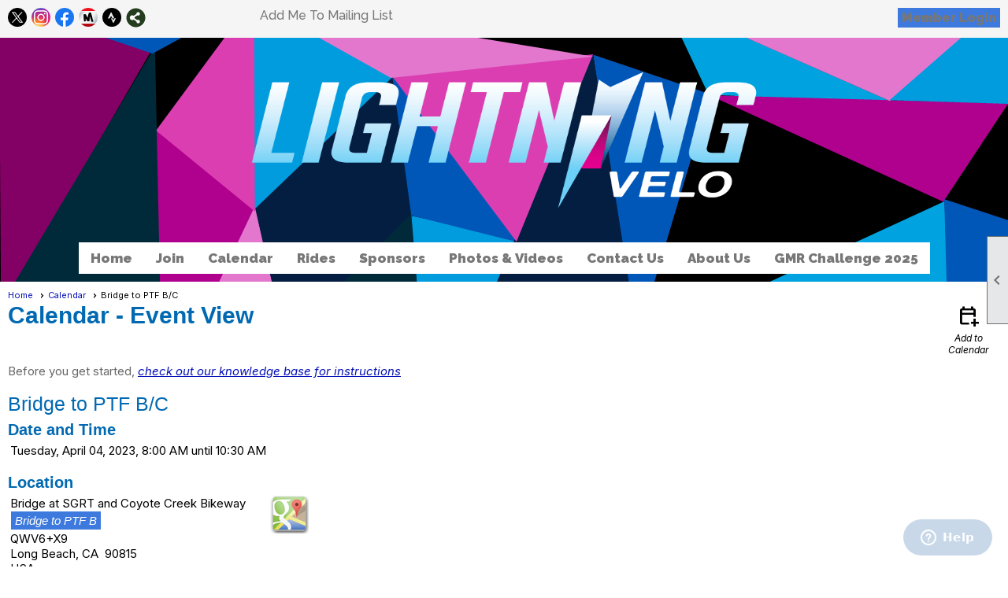

--- FILE ---
content_type: text/css
request_url: https://lightningvelo.org/clubs/333987/css/generated.css
body_size: 6451
content:
#full_width-1020446000 ul.site-menu li { 
	background-color:#FFF;
	padding:0px;
	line-height:30px;
	margin-left:5px;
	margin-right:5px;
}
#full_width-1020446000 ul.site-menu li span a { 
	font-size:17px;
	font-family:Raleway, sans-serif;
	color:#777;
	font-weight:bold;
}
#full_width-1020446000 ul.site-menu li span span { 
	font-size:17px;
	font-family:Raleway, sans-serif;
	color:#777;
	font-weight:bold;
	background-image:none !important; padding-right:10px;
}
#full_width-1020446000 ul.site-menu ul.sub-menu li { 
	width:100%;
	line-height:30px;
	transition:all .5s ease;
	*width:200px;
	max-width:250px;
	border:none;
	padding-right:10px;
	min-width:100px;
	margin:0px;
	background-color:#f3f3f3;
	border-bottom:1px solid #cdcdcd;
}
#full_width-1020446000 ul.site-menu li a { 
	float:left;
	display:block;
	text-decoration:none;
	white-space:nowrap;
}
#full_width-1020446000 ul.site-menu li a span { 
	float:left;
	display:block;
}
#full_width-1020446000 ul.site-menu ul.sub-menu li span a { 
	font-size:15px;
	width:100%;
	border-right:none;
	line-height:30px;
	font-weight:normal;
	color:#777;
}
#full_width-1020446000 ul.site-menu li.selected-menu-item  a { 
	text-decoration:none;
}
#full_width-1020446000 ul.site-menu li.menu-separator { 
	height:0px;
	width:0px;
}
#full_width-1020446000 ul.site-menu ul.sub-menu.mega-sub ul.sub-menu li { 
	border:none;
}
#full_width-1020446000 ul.site-menu ul.sub-menu li span a:hover { 
	width:100%;
	font-weight:normal;
	color:#000;
}
#full_width-1020446000 ul.site-menu li span a:hover { 
	background-image:none;
	color:#02528b;
}
#full_width-1020446000 ul.site-menu li:hover span span { 
	background-image:none;
	background-color:#FFF;
	color:#02528b;
}
#full_width-1020446000 ul.site-menu li.sub-parent:hover ul { 
	box-shadow:none;
}
#full_width-1020446000 ul.site-menu ul.sub-menu { 
	border:none;
	background-color:#f3f3f3;
	border-bottom:1px solid #cdcdcd;
	border-top:3px solid #02528b;
	padding-right:10px;
}
#full_width-1020446000 ul.site-menu ul.sub-menu li.menu-separator { 
	padding-top:1px;
	padding-bottom:1px;
	background-color:#000000;
	padding-right:15px;
}
#full_width-1020446000 ul.site-menu > li:hover ul { 
	max-height:1000px;
}
#full_width-1020446000 ul.site-menu li.selected-menu-item { 
	font-style:normal;
	background-color:transparent;
}
#full_width-1020446000 ul.site-menu li.selected-menu-item span a { 
	font-style:normal;
}
#full_width-1020446000 ul.site-menu { 
	background-color:#FFF;
}
#full_width-1020446000 ul.site-menu li:hover { 
	background-color:#FFF;
}
#full_width-1020446000 ul.site-menu ul.sub-menu li.submenu-name:hover { 
	background-color:#f3f3f3;
	border-bottom:1px solid #cdcdcd;
}
#full_width-1020446000 ul.site-menu ul.sub-menu li:hover { 
	background-color:#d0d0d0;
}
#full_width-1020446000 #menu_container ul.site-menu.narrow ul.sub-menu li:hover { 
	background-color:#02528b;
}
#full_width-1020446000 #menu_container ul.site-menu.narrow ul.sub-menu li span a:hover { 
	color:#FFF;
}
#full_width-586486909 ul.site-menu li { 
	background-color:transparent;
	padding:0px;
	line-height:30px;
	margin-left:5px;
	margin-right:5px;
	background-image:none;
	color:#777;
}
#full_width-586486909 ul.site-menu li span a { 
	font-size:17px;
	font-family:Raleway, sans-serif;
	color:#777;
	font-weight:bold;
}
#full_width-586486909 ul.site-menu li span span { 
	font-size:17px;
	font-family:Raleway, sans-serif;
	color:#777;
	font-weight:bold;
	background-image:none !important; padding-right:10px;
	background-color:transparent;
}
#full_width-586486909 ul.site-menu ul.sub-menu li { 
	width:100%;
	line-height:30px;
	transition:all .5s ease;
	*width:200px;
	max-width:250px;
	border:none;
	padding-right:10px;
	min-width:100px;
	margin:0px;
	background-color:#f3f3f3;
	border-bottom:1px solid #cdcdcd;
	background:#f3f3f3;
}
#full_width-586486909 ul.site-menu li a { 
	float:left;
	display:block;
	text-decoration:none;
	white-space:nowrap;
}
#full_width-586486909 ul.site-menu li a span { 
	float:left;
	display:block;
}
#full_width-586486909 ul.site-menu ul.sub-menu li span a { 
	font-size:15px;
	width:100%;
	border-right:none;
	line-height:30px;
	font-weight:normal;
	color:#777;
}
#full_width-586486909 ul.site-menu li.selected-menu-item  a { 
	text-decoration:none;
}
#full_width-586486909 ul.site-menu li.menu-separator { 
	height:0px;
	width:0px;
}
#full_width-586486909 ul.site-menu ul.sub-menu.mega-sub ul.sub-menu li { 
	border:none;
}
#full_width-586486909 ul.site-menu ul.sub-menu li span a:hover { 
	width:100%;
	font-weight:normal;
	color:#777;
	background-color:transparent;
}
#full_width-586486909 ul.site-menu li span a:hover { 
	background-image:none;
	color:#02528b;
	background-color:transparent;
}
#full_width-586486909 ul.site-menu li:hover span span { 
	background-image:none;
	background-color:transparent;
	color:#02528b;
}
#full_width-586486909 ul.site-menu li.sub-parent:hover ul { 
	box-shadow:none;
}
#full_width-586486909 ul.site-menu ul.sub-menu { 
	border:none;
	background-color:#f3f3f3;
	border-bottom:1px solid #cdcdcd;
	border-top:3px solid #02528b;
	padding-right:10px;
	background:#f3f3f3;
}
#full_width-586486909 ul.site-menu ul.sub-menu li.menu-separator { 
	padding-top:1px;
	padding-bottom:1px;
	background-color:#000000;
	padding-right:15px;
}
#full_width-586486909 ul.site-menu > li:hover ul { 
	max-height:1000px;
}
#full_width-586486909 ul.site-menu li.selected-menu-item { 
	font-style:normal;
	background-color:transparent;
	background-image:none;
}
#full_width-586486909 ul.site-menu li.selected-menu-item span a { 
	font-style:normal;
	color:#777;
}
#full_width-586486909 ul.site-menu { 
	background-color:transparent;
}
#full_width-586486909 ul.site-menu li:hover { 
	background-color:transparent;
}
#full_width-586486909 ul.site-menu ul.sub-menu li.submenu-name:hover { 
	background-color:#f3f3f3;
	border-bottom:1px solid #cdcdcd;
	background:#f3f3f3;
}
#full_width-586486909 ul.site-menu ul.sub-menu li:hover { 
	background-color:#d0d0d0;
}
#full_width-586486909 #menu_container ul.site-menu.narrow ul.sub-menu li:hover { 
	background-color:#02528b;
}
#full_width-586486909 #menu_container ul.site-menu.narrow ul.sub-menu li span a:hover { 
	color:#FFF;
}


--- FILE ---
content_type: text/css
request_url: https://lightningvelo.org/clubs/333987/css/club.css?v=30
body_size: 1429
content:
body { 
	background-attachment:fixed;
	background-position:left bottom;
	background-repeat:no-repeat;
	background-image:url('//s3.amazonaws.com/ClubExpressClubFiles/333987/css/Slide1.PNG');
	font-size:16px;
	font-family:Arial, sans-serif;
	background-size:cover;
}
a { 
	color:#0611b7;
	font-size:16px;
	font-style:italic;
	font-family:'Ubuntu', sans-serif;
}
#header_cell { 
	background-color:rgb(18, 111, 191);
	background-image:none;
}
.user-panel .control-panel-link { 
	color: #777;
	font-size:16px;
	font-family:Raleway,sans-serif;
}
.user-panel .login-link { 
	color: #777;
	font-size:16px;
	font-family:Raleway,sans-serif;
	font-weight:bold;
}
.user-panel .login-link.ce-button { 
	color: #777;
	font-weight:bold;
}
.panel-welcome-message { 
	color: #777;
	font-size:16px;
	font-family:Raleway,sans-serif;
}
.favorites-hover { 
	color: #777;
	font-size:16px;
	font-family:Raleway,sans-serif;
}
.material-icons.favorite-icon { 
	color:#000;
}
h1 { 
	font-family:Arial, sans-serif;
}
h2 { 
	font-family:Arial, sans-serif;
}
h3 { 
	font-family:Arial, sans-serif;
}
div.instruction-text { 
	font-family:Arial, sans-serif;
}
a.ce-button { 
	font-family:Arial, sans-serif;
}
.user-form .form-row label:not(.control-box label),.user-form .form-row .text-block,.scale-header,.user-form .form-row .multi-label { 
	font-size:16px;
	font-family:Arial, sans-serif;
}


--- FILE ---
content_type: text/css
request_url: https://lightningvelo.org/clubs/333987/css/custom.css?v=30
body_size: 64
content:
header {
    background-color: #0169b2;
    color: #000000;
}